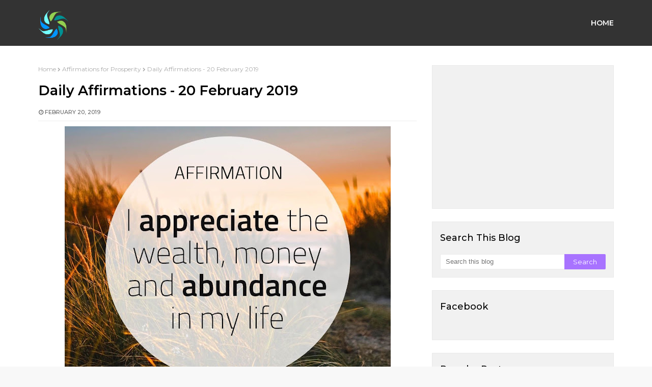

--- FILE ---
content_type: text/html; charset=utf-8
request_url: https://www.google.com/recaptcha/api2/aframe
body_size: 271
content:
<!DOCTYPE HTML><html><head><meta http-equiv="content-type" content="text/html; charset=UTF-8"></head><body><script nonce="91ZCzvNrFJfI4XejKWZMPQ">/** Anti-fraud and anti-abuse applications only. See google.com/recaptcha */ try{var clients={'sodar':'https://pagead2.googlesyndication.com/pagead/sodar?'};window.addEventListener("message",function(a){try{if(a.source===window.parent){var b=JSON.parse(a.data);var c=clients[b['id']];if(c){var d=document.createElement('img');d.src=c+b['params']+'&rc='+(localStorage.getItem("rc::a")?sessionStorage.getItem("rc::b"):"");window.document.body.appendChild(d);sessionStorage.setItem("rc::e",parseInt(sessionStorage.getItem("rc::e")||0)+1);localStorage.setItem("rc::h",'1767121663545');}}}catch(b){}});window.parent.postMessage("_grecaptcha_ready", "*");}catch(b){}</script></body></html>

--- FILE ---
content_type: text/javascript; charset=UTF-8
request_url: https://www.everydayaffirmations.org/feeds/posts/default/-/Affirmations%20for%20Prosperity?alt=json-in-script&max-results=3&callback=jQuery21105007717316688691_1767121661149&_=1767121661150
body_size: 2174
content:
// API callback
jQuery21105007717316688691_1767121661149({"version":"1.0","encoding":"UTF-8","feed":{"xmlns":"http://www.w3.org/2005/Atom","xmlns$openSearch":"http://a9.com/-/spec/opensearchrss/1.0/","xmlns$blogger":"http://schemas.google.com/blogger/2008","xmlns$georss":"http://www.georss.org/georss","xmlns$gd":"http://schemas.google.com/g/2005","xmlns$thr":"http://purl.org/syndication/thread/1.0","id":{"$t":"tag:blogger.com,1999:blog-3554477509625465024"},"updated":{"$t":"2025-11-17T23:09:00.470+05:30"},"category":[{"term":"Daily Affirmations"},{"term":"Affirmations for Women"},{"term":"Affirmations for Teenagers"},{"term":"Affirmations for Employees"},{"term":"Affirmations for Health"},{"term":"Affirmations for Love"},{"term":"Affirmations for Weight-loss"},{"term":"Daily Affirmations 2014"},{"term":"Affirmations for Self Improvement"},{"term":"Affirmations for Success"},{"term":"Affirmations for Prosperity"},{"term":"Affirmations for Kids"},{"term":"Affirmations For Fertility"},{"term":"100 Powerful Positive Affirmations"},{"term":"Affirmations for Power Happiness and positive thinking"},{"term":"Affirmations for Self Love"},{"term":"Affirmations for Relationships"},{"term":"Spiritual Affirmations"},{"term":"Positive Affirmations"},{"term":"positive reminders"},{"term":"Affirmations for Wealth"},{"term":"Anti Anxiety Affirmations"},{"term":"Everydayaffirmations"},{"term":"Affirmations for Mothers"},{"term":"Affirmations for Motivation"},{"term":"Depression free"},{"term":"Affirmations Poster"},{"term":"Positive Affirmations Wallpaper"},{"term":"More..."},{"term":"Affirmations Videos"},{"term":"Grateful Affirmations"},{"term":"Tips to Make your Affirmations Work"},{"term":"Live Positive Articles"},{"term":"Affirmative Sleep Talk for Kids"},{"term":"Daily quotes for life"},{"term":"Free Clipart"},{"term":"Astrology Affirmations"},{"term":"Positive affirmations for Hope"},{"term":"money affirmations"},{"term":"Chakra Affirmations"},{"term":"New Year Affirmations"},{"term":"Affirmations for healthy Friendships"},{"term":"Fitness Affirmations"},{"term":"Pregnancy Affirmations"},{"term":"Poems"},{"term":"Self Care Women"}],"title":{"type":"text","$t":"Everyday Affirmations"},"subtitle":{"type":"html","$t":"Beyond Positive Thinking is Positive Believing"},"link":[{"rel":"http://schemas.google.com/g/2005#feed","type":"application/atom+xml","href":"https:\/\/www.everydayaffirmations.org\/feeds\/posts\/default"},{"rel":"self","type":"application/atom+xml","href":"https:\/\/www.blogger.com\/feeds\/3554477509625465024\/posts\/default\/-\/Affirmations+for+Prosperity?alt=json-in-script\u0026max-results=3"},{"rel":"alternate","type":"text/html","href":"https:\/\/www.everydayaffirmations.org\/search\/label\/Affirmations%20for%20Prosperity"},{"rel":"hub","href":"http://pubsubhubbub.appspot.com/"},{"rel":"next","type":"application/atom+xml","href":"https:\/\/www.blogger.com\/feeds\/3554477509625465024\/posts\/default\/-\/Affirmations+for+Prosperity\/-\/Affirmations+for+Prosperity?alt=json-in-script\u0026start-index=4\u0026max-results=3"}],"author":[{"name":{"$t":"Wire Wrap Tutorials"},"uri":{"$t":"http:\/\/www.blogger.com\/profile\/08717248170905388913"},"email":{"$t":"noreply@blogger.com"},"gd$image":{"rel":"http://schemas.google.com/g/2005#thumbnail","width":"16","height":"16","src":"https:\/\/img1.blogblog.com\/img\/b16-rounded.gif"}}],"generator":{"version":"7.00","uri":"http://www.blogger.com","$t":"Blogger"},"openSearch$totalResults":{"$t":"258"},"openSearch$startIndex":{"$t":"1"},"openSearch$itemsPerPage":{"$t":"3"},"entry":[{"id":{"$t":"tag:blogger.com,1999:blog-3554477509625465024.post-5510884987915266153"},"published":{"$t":"2024-11-10T20:12:00.003+05:30"},"updated":{"$t":"2024-11-10T20:12:00.119+05:30"},"category":[{"scheme":"http://www.blogger.com/atom/ns#","term":"Affirmations for Prosperity"},{"scheme":"http://www.blogger.com/atom/ns#","term":"Affirmations for Success"},{"scheme":"http://www.blogger.com/atom/ns#","term":"Affirmations for Wealth"},{"scheme":"http://www.blogger.com/atom/ns#","term":"money affirmations"}],"title":{"type":"text","$t":"Everyday Affirmations 10 November 2024"},"content":{"type":"html","$t":"\u003Cp\u003E\u0026nbsp;\u003C\/p\u003E\u003Cdiv class=\"separator\" style=\"clear: both; text-align: center;\"\u003E\u003Ca href=\"https:\/\/blogger.googleusercontent.com\/img\/b\/R29vZ2xl\/AVvXsEgNVuc_YG70hQbpTQW2EesWoHlL-mXsGPDmKbnOoUSE2_11eboAqp9JkxwA0nschZG_MC39ltlO76Wl6NCg111834VYKe26IA5I3N6AWewlK1nHV7JGARzaF8mt1pF-5fWUDBKPCKxw-4CeWp2vIx_x5ayTKSP6OjTeJroRc98C0U0qx8dTmnKrKLcwE0lW\/s5104\/My%20project-3.png\" imageanchor=\"1\" style=\"margin-left: 1em; margin-right: 1em;\"\u003E\u003Cimg border=\"0\" data-original-height=\"5104\" data-original-width=\"3300\" height=\"640\" src=\"https:\/\/blogger.googleusercontent.com\/img\/b\/R29vZ2xl\/AVvXsEgNVuc_YG70hQbpTQW2EesWoHlL-mXsGPDmKbnOoUSE2_11eboAqp9JkxwA0nschZG_MC39ltlO76Wl6NCg111834VYKe26IA5I3N6AWewlK1nHV7JGARzaF8mt1pF-5fWUDBKPCKxw-4CeWp2vIx_x5ayTKSP6OjTeJroRc98C0U0qx8dTmnKrKLcwE0lW\/w414-h640\/My%20project-3.png\" width=\"414\" \/\u003E\u003C\/a\u003E\u003C\/div\u003E\u003Cbr \/\u003E\u003Cp\u003E\u003C\/p\u003E\u003Cdiv class=\"blogger-post-footer\"\u003EThousands of Free Positive Affirmations Everyday.\nhttp:\/\/www.everydayaffirmations.org\/\u003C\/div\u003E"},"link":[{"rel":"edit","type":"application/atom+xml","href":"https:\/\/www.blogger.com\/feeds\/3554477509625465024\/posts\/default\/5510884987915266153"},{"rel":"self","type":"application/atom+xml","href":"https:\/\/www.blogger.com\/feeds\/3554477509625465024\/posts\/default\/5510884987915266153"},{"rel":"alternate","type":"text/html","href":"https:\/\/www.everydayaffirmations.org\/2024\/11\/everyday-affirmations-10-november-2024.html","title":"Everyday Affirmations 10 November 2024"}],"author":[{"name":{"$t":"Wire Wrap Tutorials"},"uri":{"$t":"http:\/\/www.blogger.com\/profile\/08717248170905388913"},"email":{"$t":"noreply@blogger.com"},"gd$image":{"rel":"http://schemas.google.com/g/2005#thumbnail","width":"16","height":"16","src":"https:\/\/img1.blogblog.com\/img\/b16-rounded.gif"}}],"media$thumbnail":{"xmlns$media":"http://search.yahoo.com/mrss/","url":"https:\/\/blogger.googleusercontent.com\/img\/b\/R29vZ2xl\/AVvXsEgNVuc_YG70hQbpTQW2EesWoHlL-mXsGPDmKbnOoUSE2_11eboAqp9JkxwA0nschZG_MC39ltlO76Wl6NCg111834VYKe26IA5I3N6AWewlK1nHV7JGARzaF8mt1pF-5fWUDBKPCKxw-4CeWp2vIx_x5ayTKSP6OjTeJroRc98C0U0qx8dTmnKrKLcwE0lW\/s72-w414-h640-c\/My%20project-3.png","height":"72","width":"72"}},{"id":{"$t":"tag:blogger.com,1999:blog-3554477509625465024.post-5411514228570234171"},"published":{"$t":"2024-11-09T20:11:00.001+05:30"},"updated":{"$t":"2024-11-09T20:11:00.118+05:30"},"category":[{"scheme":"http://www.blogger.com/atom/ns#","term":"Affirmations for Prosperity"},{"scheme":"http://www.blogger.com/atom/ns#","term":"Affirmations for Wealth"},{"scheme":"http://www.blogger.com/atom/ns#","term":"money affirmations"}],"title":{"type":"text","$t":"Everyday Affirmations 9 November 2024"},"content":{"type":"html","$t":"\u003Cp\u003E\u0026nbsp;\u003C\/p\u003E\u003Cdiv class=\"separator\" style=\"clear: both; text-align: center;\"\u003E\u003Ca href=\"https:\/\/blogger.googleusercontent.com\/img\/b\/R29vZ2xl\/AVvXsEjNRJ_hZktXsIqL0HKcM2DVslS70njowYOOBJVAGPa6VGuYoUnBcrq3F6gVrd_H3-frgYrq22jNG9HL1XdOWNWVWrKw4J7q_daWc9-yp_-rW3WgarcCNN4Fgj-W28fVH0pRH_k0pK1A3GRcw3He2ODvEetovU4v_yZ-qiqPnT-8uRAK7MwhGHZgto0l9LRP\/s5104\/My%20project-4.png\" imageanchor=\"1\" style=\"margin-left: 1em; margin-right: 1em;\"\u003E\u003Cimg border=\"0\" data-original-height=\"5104\" data-original-width=\"3300\" height=\"640\" src=\"https:\/\/blogger.googleusercontent.com\/img\/b\/R29vZ2xl\/AVvXsEjNRJ_hZktXsIqL0HKcM2DVslS70njowYOOBJVAGPa6VGuYoUnBcrq3F6gVrd_H3-frgYrq22jNG9HL1XdOWNWVWrKw4J7q_daWc9-yp_-rW3WgarcCNN4Fgj-W28fVH0pRH_k0pK1A3GRcw3He2ODvEetovU4v_yZ-qiqPnT-8uRAK7MwhGHZgto0l9LRP\/w414-h640\/My%20project-4.png\" width=\"414\" \/\u003E\u003C\/a\u003E\u003C\/div\u003E\u003Cbr \/\u003E\u003Cp\u003E\u003C\/p\u003E\u003Cdiv class=\"blogger-post-footer\"\u003EThousands of Free Positive Affirmations Everyday.\nhttp:\/\/www.everydayaffirmations.org\/\u003C\/div\u003E"},"link":[{"rel":"edit","type":"application/atom+xml","href":"https:\/\/www.blogger.com\/feeds\/3554477509625465024\/posts\/default\/5411514228570234171"},{"rel":"self","type":"application/atom+xml","href":"https:\/\/www.blogger.com\/feeds\/3554477509625465024\/posts\/default\/5411514228570234171"},{"rel":"alternate","type":"text/html","href":"https:\/\/www.everydayaffirmations.org\/2024\/11\/everyday-affirmations-9-november-2024.html","title":"Everyday Affirmations 9 November 2024"}],"author":[{"name":{"$t":"Wire Wrap Tutorials"},"uri":{"$t":"http:\/\/www.blogger.com\/profile\/08717248170905388913"},"email":{"$t":"noreply@blogger.com"},"gd$image":{"rel":"http://schemas.google.com/g/2005#thumbnail","width":"16","height":"16","src":"https:\/\/img1.blogblog.com\/img\/b16-rounded.gif"}}],"media$thumbnail":{"xmlns$media":"http://search.yahoo.com/mrss/","url":"https:\/\/blogger.googleusercontent.com\/img\/b\/R29vZ2xl\/AVvXsEjNRJ_hZktXsIqL0HKcM2DVslS70njowYOOBJVAGPa6VGuYoUnBcrq3F6gVrd_H3-frgYrq22jNG9HL1XdOWNWVWrKw4J7q_daWc9-yp_-rW3WgarcCNN4Fgj-W28fVH0pRH_k0pK1A3GRcw3He2ODvEetovU4v_yZ-qiqPnT-8uRAK7MwhGHZgto0l9LRP\/s72-w414-h640-c\/My%20project-4.png","height":"72","width":"72"}},{"id":{"$t":"tag:blogger.com,1999:blog-3554477509625465024.post-4433383818244415446"},"published":{"$t":"2024-11-08T20:09:00.002+05:30"},"updated":{"$t":"2024-11-08T20:09:00.256+05:30"},"category":[{"scheme":"http://www.blogger.com/atom/ns#","term":"Affirmations for Prosperity"},{"scheme":"http://www.blogger.com/atom/ns#","term":"Affirmations for Wealth"},{"scheme":"http://www.blogger.com/atom/ns#","term":"money affirmations"}],"title":{"type":"text","$t":"Everyday Affirmations 8 November 2024"},"content":{"type":"html","$t":"\u003Cp\u003E\u0026nbsp;\u003C\/p\u003E\u003Cdiv class=\"separator\" style=\"clear: both; text-align: center;\"\u003E\u003Ca href=\"https:\/\/blogger.googleusercontent.com\/img\/b\/R29vZ2xl\/AVvXsEhX1st8BCAeGgd6yXlpNItrwD-ZZPJJ-uzfb8Qwf22r68cdlcddPB2rqEW0vW3x7AMd10UzzHsCx6ZmB4giDG-sWEMJkNGKa3MdDP9RaeK8hg3UirJvnlM-FI8wylhLpM-WpWyszdJM6T32BrTJe_3GZOaz585EpO-V83YZprljAkDm_hyn7kmxd6z6Tl3D\/s5104\/My%20project-5.png\" imageanchor=\"1\" style=\"margin-left: 1em; margin-right: 1em;\"\u003E\u003Cimg border=\"0\" data-original-height=\"5104\" data-original-width=\"3300\" height=\"640\" src=\"https:\/\/blogger.googleusercontent.com\/img\/b\/R29vZ2xl\/AVvXsEhX1st8BCAeGgd6yXlpNItrwD-ZZPJJ-uzfb8Qwf22r68cdlcddPB2rqEW0vW3x7AMd10UzzHsCx6ZmB4giDG-sWEMJkNGKa3MdDP9RaeK8hg3UirJvnlM-FI8wylhLpM-WpWyszdJM6T32BrTJe_3GZOaz585EpO-V83YZprljAkDm_hyn7kmxd6z6Tl3D\/w414-h640\/My%20project-5.png\" width=\"414\" \/\u003E\u003C\/a\u003E\u003C\/div\u003E\u003Cbr \/\u003E\u003Cp\u003E\u003C\/p\u003E\u003Cdiv class=\"blogger-post-footer\"\u003EThousands of Free Positive Affirmations Everyday.\nhttp:\/\/www.everydayaffirmations.org\/\u003C\/div\u003E"},"link":[{"rel":"edit","type":"application/atom+xml","href":"https:\/\/www.blogger.com\/feeds\/3554477509625465024\/posts\/default\/4433383818244415446"},{"rel":"self","type":"application/atom+xml","href":"https:\/\/www.blogger.com\/feeds\/3554477509625465024\/posts\/default\/4433383818244415446"},{"rel":"alternate","type":"text/html","href":"https:\/\/www.everydayaffirmations.org\/2024\/11\/everyday-affirmations-8-november-2024.html","title":"Everyday Affirmations 8 November 2024"}],"author":[{"name":{"$t":"Wire Wrap Tutorials"},"uri":{"$t":"http:\/\/www.blogger.com\/profile\/08717248170905388913"},"email":{"$t":"noreply@blogger.com"},"gd$image":{"rel":"http://schemas.google.com/g/2005#thumbnail","width":"16","height":"16","src":"https:\/\/img1.blogblog.com\/img\/b16-rounded.gif"}}],"media$thumbnail":{"xmlns$media":"http://search.yahoo.com/mrss/","url":"https:\/\/blogger.googleusercontent.com\/img\/b\/R29vZ2xl\/AVvXsEhX1st8BCAeGgd6yXlpNItrwD-ZZPJJ-uzfb8Qwf22r68cdlcddPB2rqEW0vW3x7AMd10UzzHsCx6ZmB4giDG-sWEMJkNGKa3MdDP9RaeK8hg3UirJvnlM-FI8wylhLpM-WpWyszdJM6T32BrTJe_3GZOaz585EpO-V83YZprljAkDm_hyn7kmxd6z6Tl3D\/s72-w414-h640-c\/My%20project-5.png","height":"72","width":"72"}}]}});